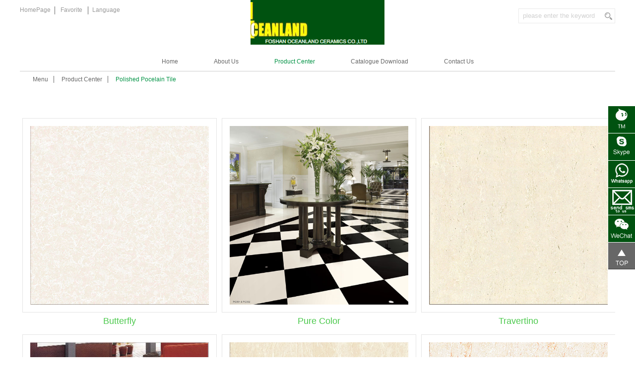

--- FILE ---
content_type: text/html
request_url: http://www.oceanlandceramics.com/en/page.asp?sortid=565&typeid=570
body_size: 7892
content:
<!DOCTYPE html PUBLIC "-//W3C//DTD XHTML 1.0 Transitional//EN" "http://www.w3.org/TR/xhtml1/DTD/xhtml1-transitional.dtd">
<html xmlns="http://www.w3.org/1999/xhtml">
<head>
<meta http-equiv="Content-Type" content="text/html; charset=utf-8" />
	<!-- Google Tag Manager -->
<script>(function(w,d,s,l,i){w[l]=w[l]||[];w[l].push({'gtm.start':
new Date().getTime(),event:'gtm.js'});var f=d.getElementsByTagName(s)[0],
j=d.createElement(s),dl=l!='dataLayer'?'&l='+l:'';j.async=true;j.src=
'https://www.googletagmanager.com/gtm.js?id='+i+dl;f.parentNode.insertBefore(j,f);
})(window,document,'script','dataLayer','GTM-PSJNX29');</script>
<!-- End Google Tag Manager -->

<!-- Global site tag (gtag.js) - Google Analytics -->
<script async src="https://www.googletagmanager.com/gtag/js?id=UA-125542628-1"></script>
<script>
  window.dataLayer = window.dataLayer || [];
  function gtag(){dataLayer.push(arguments);}
  gtag('js', new Date());

  gtag('config', 'UA-125542628-1');
</script>
<title>OCEANLAND All RIGHTS RESERVED</title>
<meta name="keywords" content="Carpet Tiles, Full Polished Glazed Porcelain Tile, Polished Pocelain Tile, Glazed Porcelain Tile, Mosaic, Glass Tile, Glazed Ceramic Tile, Waterproof Ceramic Tile, Ceramic Floor Tile">
<meta name="description" content="Our company is committed to provide various types of tiles to meet the different needs of customers, products comply with Chinese quality standards and European quality standards. After operation and cooperation over the years, in addition to selling products in each big city, in the country, but also exported to Europe, the Middle East, Southeast Asia, North America, South America and other more than and 30 countries and regions, by domestic and foreign customers love and identity, visibility and reputation increased year by year.">
<link href="../css/css.css" type="text/css" rel="stylesheet" />
<script type="text/javascript" src="../js/jquery1.42.min.js"></script>
<script type="text/javascript" src="../js/jquery.SuperSlide.2.1.1.js"></script>
</head>

<body>

<!----大方框---->
<div class="big">
  <!----头部---->
  <script>
  // 设置为主页 
function SetHome(obj,vrl){ 
try{ 
obj.style.behavior='url(#default#homepage)';obj.setHomePage(vrl); 
} 
catch(e){ 
if(window.netscape) { 
try { 
netscape.security.PrivilegeManager.enablePrivilege("UniversalXPConnect"); 
} 
catch (e) { 
alert("This operation is rejected by the browser！\nPlease input in the browser address bar“about:config”and enter\n set [signed.applets.codebase_principal_support] value 'true'."); 
} 
var prefs = Components.classes['@mozilla.org/preferences-service;1'].getService(Components.interfaces.nsIPrefBranch); 
prefs.setCharPref('browser.startup.homepage',vrl); 
}else{ 
alert("Your browser does not support, please follow the steps below ：\n\r1.Open browser settings.\n\r2.Click Set page.\n\r3.enter："+vrl+" and submit."); 
} 
} 
}
function favPage(){
	url=document.URL;
	title=document.title;
     try {
         window.external.addFavorite(url, title);
     }
     catch (e) {
         try {
             window.sidebar.addPanel(title, url, "");
         }
         catch (e) {
             alert("The browser you are using is unable to complete this operation.\n\nPlease use Ctrl+D to add.");
         }
     }
 }
</script>
  <div class="top">
    <div class="gd">
      <div class="left">
        <ul class="ul-1">
          <li class="li-1 li2">
          	<a href="javascript:;" onclick="SetHome(this,window.location)" class="a-1">HomePage</a>
          </li>
          <li class="li-1 li2">
            <a href="javascript:favPage()" class="a-1">
            Favorite
            </a>
          </li>
          <li class="li-1">
            <a href="javascript:;" class="a-1">
            Language
            </a>
            <ul><!--
              <li><a href="/">简体中文</a></li>
              <li><a href="/en/">ENGLISH</a></li>
              <li><a href="/fr/">Français</a></li>
              <li><a href="/sp/">El español</a></li>-->
              <li><a href="/cn/" title="中文"><img src="../images/cn.jpg" style="max-height:18px;"/></a></li>
              <li><a href="/en/" title="English"><img src="../images/en.jpg" style="max-height:18px;"/></a></li>
              <li><a href="/fr/" title="Français"><img src="../images/fr.jpg" style="max-height:18px;"/></a></li>
              <li><a href="/sp/" title="El español"><img src="../images/sp.jpg" style="max-height:18px;" /></a></li>              
            </ul>
          </li>
        </ul>
      </div>
      <div class="search">
      <script>
      	function focusInput(obj){
				if (obj.value=="please enter the keyword"){
						obj.style.color="#000";
						obj.value='';
					}
			}
		function blurInput(obj){
				if(obj.value==""){
						obj.style.color="#d0d0d0";
						obj.value='please enter the keyword'
					}
			}
      </script>
        <form action="search.asp?tag=product" method="post" id="form">
          <table cellspacing="0" cellpadding="0" border="0">
            <tr>
              <td>
                <input name="keyword" type="text" class="text" id="keyword" onfocus="focusInput(this)" onblur="blurInput(this)" value="please enter the keyword" />
              </td>
              <td>
                <input type="submit" name="submit" class="submit" value=" " />
              </td>
            </tr>
          </table>
        </form>
      </div>
      <div class="logo"> <a href="/en/"><img src="../images/index_logo.gif" style="max-width:270px; min-height:90px;position: absolute; left:50%;margin-left: -135px;" /></a>
      </div>
    </div>
  </div>
  <!----头部 end---->
  
    <!----导航---->
  <div class="nav">
    <div class="gd">
      <ul class="ul-2">
        <li class="li-2">
          <a href="/en/" class="a-2">
          Home
          </a>
        </li>
        <li class="li-2">
          <a href="page.asp?tag=about" class="a-2">
          About Us
          </a>
        </li>
        <li class="li-2">
          <a href="page.asp?tag=product" class="a-2" id="stop">
          Product Center
          </a>
          <ul>
            <li><a href="page.asp?sortid=565&typeid=570">Polished Pocelain Tile</a></li>
            <li><a href="page.asp?sortid=565&typeid=569">Marble Tile</a></li>
            <li><a href="page.asp?sortid=565&typeid=571">Glazed Porcelain Tile</a></li>
            <li><a href="page.asp?sortid=565&typeid=681">Sintered Stone</a></li>
            <li><a href="page.asp?sortid=565&typeid=688">Wooden Tile</a></li>
            <li><a href="page.asp?sortid=565&typeid=575">Glazed Ceramic Tile</a></li>
            <li><a href="page.asp?sortid=565&typeid=705">Soft Tile</a></li>
            <li><a href="page.asp?sortid=565&typeid=696">Hollow bricks</a></li>
            <li><a href="page.asp?sortid=565&typeid=568">Carpet Tiles</a></li>
            <li><a href="page.asp?sortid=565&typeid=572">Mosaic</a></li>
            <li><a href="page.asp?sortid=565&typeid=574">Waterproof Ceramic Tile</a></li>
          </ul>
        </li>
        <li class="li-2">
          <a href="page.asp?tag=download" class="a-2">
          Catalogue Download
          </a>
        </li>
        <li class="li-2">
          <a href="page.asp?tag=contact" class="a-2">
          Contact Us
          </a>
          <ul>
            <li><a href="page.asp?sortid=567&typeid=600">Contact Us</a></li>
            <li><a href="page.asp?sortid=567&typeid=599">Feedback</a></li>
          </ul>
        </li>
      </ul>
    </div>
  </div>
  <!----导航 end---->
  
  <!----当前位置---->
  <div class="position">
    <div class="gd">
      <ul class="ul-3">
        <li class="li-3 li-4 no-border">
          <a href="/en/" class="a-3">
          Menu
          </a>
          <ul>
            <li><a href="/en/">Home</a></li>
		  
            <li><a href="page.asp?tag=about">About Us</a></li>
            <li><a href="page.asp?tag=news">News</a></li>
            <li><a href="page.asp?tag=product">Product Center</a></li>
            <li><a href="page.asp?tag=scene">Show Room</a></li>
            <li><a href="page.asp?tag=video">Video</a></li>
            <li><a href="page.asp?tag=exhibition">Exhibition</a></li>
            <li><a href="page.asp?tag=download">Catalogue Download</a></li>
            <li><a href="page.asp?tag=contact">Contact Us</a></li>
          </ul>
        </li>
        <li class="li-3 li-4">
          <a href="page.asp?sortid=565&typeid=565" class="a-3">
          Product Center
          </a>
          <ul>
            <li><a href="page.asp?sortid=565&typeid=570">Polished Pocelain Tile</a></li>
            <li><a href="page.asp?sortid=565&typeid=569">Marble Tile</a></li>
            <li><a href="page.asp?sortid=565&typeid=571">Glazed Porcelain Tile</a></li>
            <li><a href="page.asp?sortid=565&typeid=681">Sintered Stone</a></li>
            <li><a href="page.asp?sortid=565&typeid=688">Wooden Tile</a></li>
            <li><a href="page.asp?sortid=565&typeid=575">Glazed Ceramic Tile</a></li>
            <li><a href="page.asp?sortid=565&typeid=705">Soft Tile</a></li>
            <li><a href="page.asp?sortid=565&typeid=696">Hollow bricks</a></li>
            <li><a href="page.asp?sortid=565&typeid=568">Carpet Tiles</a></li>
            <li><a href="page.asp?sortid=565&typeid=572">Mosaic</a></li>
            <li><a href="page.asp?sortid=565&typeid=574">Waterproof Ceramic Tile</a></li>
          </ul>
        </li>
        <li class="li-3 li-4"><a href="page.asp?sortid=565&typeid=570" class="a-3" id="stop2">Polished Pocelain Tile</a></li>
      </ul>
    </div>
  </div>
  <!----当前位置 end---->
  
  <!----内容---->
  <div class="nr">
    <div class="zw">
<link href="../inc/style.css" rel="stylesheet" type="text/css" />

<TABLE cellSpacing=0 cellPadding=0  border=0 width="100%" >
<TBODY>
<TR>
<TD vAlign=top >
<table width="100%" border="0" align="center" cellpadding="0" cellspacing="0" class="sort">
<tr>

<td align="center" >
<table    >
<tr>
<td align="center" class="sortpic"  ><A href="page.asp?sortid=565&typeid=615"><img src="../uploadimg/2016100748964013.jpg"  border="0" style="max-width:360px; max-height:360px;"></A></td></tr></table>
<style>.sort_title a{color:#4CC94D; text-decoration:none;}</style>
<div class="sort_title" id="sort_title" ><!--<img src="../inc/icon3.gif" hspace="5" align="absmiddle">--><A href="page.asp?sortid=565&typeid=615">Butterfly</A></div></td>

<td align="center" >
<table    >
<tr>
<td align="center" class="sortpic"  ><A href="page.asp?sortid=565&typeid=617"><img src="../uploadimg/2016100748999417.jpg"  border="0" style="max-width:360px; max-height:360px;"></A></td></tr></table>
<style>.sort_title a{color:#4CC94D; text-decoration:none;}</style>
<div class="sort_title" id="sort_title" ><!--<img src="../inc/icon3.gif" hspace="5" align="absmiddle">--><A href="page.asp?sortid=565&typeid=617">Pure Color</A></div></td>

<td align="center" >
<table    >
<tr>
<td align="center" class="sortpic"  ><A href="page.asp?sortid=565&typeid=618"><img src="../uploadimg/2016100749012041.jpg"  border="0" style="max-width:360px; max-height:360px;"></A></td></tr></table>
<style>.sort_title a{color:#4CC94D; text-decoration:none;}</style>
<div class="sort_title" id="sort_title" ><!--<img src="../inc/icon3.gif" hspace="5" align="absmiddle">--><A href="page.asp?sortid=565&typeid=618">Travertino</A></div></td>

<td align="center" >
<table    >
<tr>
<td align="center" class="sortpic"  ><A href="page.asp?sortid=565&typeid=622"><img src="../uploadimg/2022021460235701.jpg"  border="0" style="max-width:360px; max-height:360px;"></A></td></tr></table>
<style>.sort_title a{color:#4CC94D; text-decoration:none;}</style>
<div class="sort_title" id="sort_title" ><!--<img src="../inc/icon3.gif" hspace="5" align="absmiddle">--><A href="page.asp?sortid=565&typeid=622">Crystal Double Loading</A></div></td>
</tr><tr>
<td align="center" >
<table    >
<tr>
<td align="center" class="sortpic"  ><A href="page.asp?sortid=565&typeid=623"><img src="../uploadimg/2016100749086109.jpg"  border="0" style="max-width:360px; max-height:360px;"></A></td></tr></table>
<style>.sort_title a{color:#4CC94D; text-decoration:none;}</style>
<div class="sort_title" id="sort_title" ><!--<img src="../inc/icon3.gif" hspace="5" align="absmiddle">--><A href="page.asp?sortid=565&typeid=623">Particle Line Stone</A></div></td>

<td align="center" >
<table    >
<tr>
<td align="center" class="sortpic"  ><A href="page.asp?sortid=565&typeid=625"><img src="../uploadimg/2016100749114765.jpg"  border="0" style="max-width:360px; max-height:360px;"></A></td></tr></table>
<style>.sort_title a{color:#4CC94D; text-decoration:none;}</style>
<div class="sort_title" id="sort_title" ><!--<img src="../inc/icon3.gif" hspace="5" align="absmiddle">--><A href="page.asp?sortid=565&typeid=625">Pearl Stone</A></div></td>

<td align="center" >
<table    >
<tr>
<td align="center" class="sortpic"  ><A href="page.asp?sortid=565&typeid=626"><img src="../uploadimg/2016100749125105.jpg"  border="0" style="max-width:360px; max-height:360px;"></A></td></tr></table>
<style>.sort_title a{color:#4CC94D; text-decoration:none;}</style>
<div class="sort_title" id="sort_title" ><!--<img src="../inc/icon3.gif" hspace="5" align="absmiddle">--><A href="page.asp?sortid=565&typeid=626">Navona</A></div></td>

<td align="center" >
<table    >
<tr>
<td align="center" class="sortpic"  ><A href="page.asp?sortid=565&typeid=627"><img src="../uploadimg/2016100749135277.jpg"  border="0" style="max-width:360px; max-height:360px;"></A></td></tr></table>
<style>.sort_title a{color:#4CC94D; text-decoration:none;}</style>
<div class="sort_title" id="sort_title" ><!--<img src="../inc/icon3.gif" hspace="5" align="absmiddle">--><A href="page.asp?sortid=565&typeid=627">Sandstone</A></div></td>
</tr><tr>
<td align="center" >
<table    >
<tr>
<td align="center" class="sortpic"  ><A href="page.asp?sortid=565&typeid=628"><img src="../uploadimg/2016100749148637.jpg"  border="0" style="max-width:360px; max-height:360px;"></A></td></tr></table>
<style>.sort_title a{color:#4CC94D; text-decoration:none;}</style>
<div class="sort_title" id="sort_title" ><!--<img src="../inc/icon3.gif" hspace="5" align="absmiddle">--><A href="page.asp?sortid=565&typeid=628">Soluble Salt</A></div></td>

<td align="center" >
<table    >
<tr>
<td align="center" class="sortpic"  ><A href="page.asp?sortid=565&typeid=630"><img src="../uploadimg/2016100749170229.jpg"  border="0" style="max-width:360px; max-height:360px;"></A></td></tr></table>
<style>.sort_title a{color:#4CC94D; text-decoration:none;}</style>
<div class="sort_title" id="sort_title" ><!--<img src="../inc/icon3.gif" hspace="5" align="absmiddle">--><A href="page.asp?sortid=565&typeid=630">Full Body</A></div></td>

<td align="center" >
<table    >
<tr>
<td align="center" class="sortpic"  ><A href="page.asp?sortid=565&typeid=631"><img src="../uploadimg/2016100749181229.jpg"  border="0" style="max-width:360px; max-height:360px;"></A></td></tr></table>
<style>.sort_title a{color:#4CC94D; text-decoration:none;}</style>
<div class="sort_title" id="sort_title" ><!--<img src="../inc/icon3.gif" hspace="5" align="absmiddle">--><A href="page.asp?sortid=565&typeid=631">Double Loading</A></div></td>

<td align="center" >
<table    >
<tr>
<td align="center" class="sortpic"  ><A href="page.asp?sortid=565&typeid=633"><img src="../uploadimg/2016100749209337.jpg"  border="0" style="max-width:360px; max-height:360px;"></A></td></tr></table>
<style>.sort_title a{color:#4CC94D; text-decoration:none;}</style>
<div class="sort_title" id="sort_title" ><!--<img src="../inc/icon3.gif" hspace="5" align="absmiddle">--><A href="page.asp?sortid=565&typeid=633">Magic Line</A></div></td>
</tr><tr>
<td align="center" >
<table    >
<tr>
<td align="center" class="sortpic"  ><A href="page.asp?sortid=565&typeid=634"><img src="../uploadimg/2016100749224129.jpg"  border="0" style="max-width:360px; max-height:360px;"></A></td></tr></table>
<style>.sort_title a{color:#4CC94D; text-decoration:none;}</style>
<div class="sort_title" id="sort_title" ><!--<img src="../inc/icon3.gif" hspace="5" align="absmiddle">--><A href="page.asp?sortid=565&typeid=634">Tulip</A></div></td>

<td align="center" >
<table    >
<tr>
<td align="center" class="sortpic"  ><A href="page.asp?sortid=565&typeid=637"><img src="../uploadimg/2016100749262845.jpg"  border="0" style="max-width:360px; max-height:360px;"></A></td></tr></table>
<style>.sort_title a{color:#4CC94D; text-decoration:none;}</style>
<div class="sort_title" id="sort_title" ><!--<img src="../inc/icon3.gif" hspace="5" align="absmiddle">--><A href="page.asp?sortid=565&typeid=637">Natural</A></div></td>

<td align="center" >
<table    >
<tr>
<td align="center" class="sortpic"  ><A href="page.asp?sortid=565&typeid=678"><img src="../uploadimg/2019071763527589.jpg"  border="0" style="max-width:360px; max-height:360px;"></A></td></tr></table>
<style>.sort_title a{color:#4CC94D; text-decoration:none;}</style>
<div class="sort_title" id="sort_title" ><!--<img src="../inc/icon3.gif" hspace="5" align="absmiddle">--><A href="page.asp?sortid=565&typeid=678">Polished Salt and Pepper</A></div></td>

<td align="center" >
<table    >
<tr>
<td align="center" class="sortpic"  ><A href="page.asp?sortid=565&typeid=679"><img src="../uploadimg/2019071764112905s.jpg"  border="0" style="max-width:360px; max-height:360px;"></A></td></tr></table>
<style>.sort_title a{color:#4CC94D; text-decoration:none;}</style>
<div class="sort_title" id="sort_title" ><!--<img src="../inc/icon3.gif" hspace="5" align="absmiddle">--><A href="page.asp?sortid=565&typeid=679">Polished Salt and Pepper Granule</A></div></td>

</tr>
</table>

<script language="JavaScript" type="text/JavaScript">
<!--
function MM_jumpMenu(targ,selObj,restore){ //v3.0
eval(targ+".location='"+selObj.options[selObj.selectedIndex].value+"'");
if (restore) selObj.selectedIndex=0;
}
function ContentSize(size)
{
var obj=document.all.content_body;
obj.style.fontSize=size+"px";
}
//-->
</script>
<table width="100%"  border="0" cellpadding="0" cellspacing="0">
<tr>
<td>
<link href="../inc/clearbox/clearbox.css" rel="stylesheet" type="text/css" />
<script src="../inc/clearbox/clearbox.js" type="text/javascript"></script>

<table width="100%"  border="0" cellspacing="0" cellpadding="0">
<tr>
<td align="center"><table width="100%"  border="0" cellspacing="0" cellpadding="0">
<tr align="center">

</tr>
</table></td>
</tr>
</table>
<TABLE width="100%" border=0 align=center cellPadding=0 cellSpacing=0 >
<TBODY>
<TR>
<td  align="center" >
                                        </td>
</TR>
</TBODY>
</TABLE>
                              </td>
</tr>
</table></TD>
</TR>
</TBODY>
</TABLE>

    </div>
  </div>
  <!----内容 end---->
<!----底部logo---->
  <div align="center" >
    <table width="1997"  align="center" border="0" bgcolor="#005210">
      <tbody>
        <tr>
          <td width="123" style="text-align: center">&nbsp;</td>
          <td width="123" style="text-align: left"><a href="http://www.oceanlandceramics.com/en/" style="font-size: 10px; color: #E8D90D;">Home</a></td>
          <td width="123" style="text-align: center">&nbsp;</td>
          <td width="123" style="text-align: center">&nbsp;</td>
          <td width="123" height="16" style="text-align: left"><a href="www.oceanlandceramics.com/"></a></td>
          <td width="152" rowspan="4"><img src="../images/index_bottom_logo.jpg" style="max-width:150px; max-height:80px;" /></td>
          <td width="19" style="color: #E8D90D">&nbsp;</td>
          <td width="115" style="color: #E8D90D"><p style="font-size: 10px">&nbsp;</p></td>
          <td width="90" style="color: #E8D90D; font-size: 10px;">ceramic wall tiles</td>
          <td width="77" style="color: #E8D90D; font-size: 10px;">polished tiles</td>
          <td width="99" style="color: #E8D90D; font-size: 10px;">Ceramics tiles</td>
          <td width="88" style="color: #E8D90D; font-size: 10px;">deltin-white</td>
          <td width="688">&nbsp;</td>
        </tr>
        <tr>
          <td style="text-align: center">&nbsp;</td>
          <td style="text-align: left"><a href="http://www.oceanlandceramics.com/en/page.asp?tag=about" style="font-size: 10px; color: #E8D90D;">About Us</a></td>
          <td style="text-align: center">&nbsp;</td>
          <td style="text-align: center">&nbsp;</td>
          <td style="text-align: left"><a href="http://www.oceanlandceramics.com/en/page.asp?tag=about"></a></td>
          <td style="color: #E8D90D; font-size: 10px;">&nbsp;</td>
          <td style="color: #E8D90D; font-size: 10px;"><p>&nbsp;</p></td>
          <td style="color: #E8D90D; font-size: 10px;">bathroom tiles</td>
          <td style="color: #E8D90D; font-size: 10px;">Rustic tiles</td>
          <td style="color: #E8D90D; font-size: 10px;">Glazed tiles</td>
          <td style="color: #E8D90D; font-size: 10px;">GALAXY WHITE</td>
          <td>&nbsp;</td>
        </tr>
        <tr>
          <td style="text-align: center">&nbsp;</td>
          <td style="text-align: left "><a href="http://www.oceanlandceramics.com/en/contact.html#b" style="font-size: 10px; color: #E8D90D;">Enqiry</a></td>
          <td style="text-align: center; font-size: 10px; color: #E8D90D;">show room</td>
          <td style="text-align: center">&nbsp;</td>
          <td style="text-align: center">&nbsp;</td>
          <td style="color: #E8D90D; font-size: 10px;">&nbsp;</td>
          <td style="color: #E8D90D; font-size: 10px;"><span style="font-size: 10px">Porcelain tiles</span></td>
          <td style="color: #E8D90D; font-size: 10px;">floor tiles</td>
          <td style="color: #E8D90D; font-size: 10px;">wood-like tile</td>
          <td style="color: #E8D90D; font-size: 10px;">interior tile</td>
          <td style="color: #E8D90D; font-size: 10px;">super white tile</td>
          <td>&nbsp;</td>
        </tr>
        <tr>
          <td style="text-align: center">&nbsp;</td>
          <td style="text-align: left"><span style="font-size: 10px; color: #E8D90D;">Contect UsAbout Us</a></span></td>
          <td style="text-align: center; font-size: 10px; color: #E8D90D;">factory</td>
          <td style="text-align: center; font-size: 10px; color: #E8D90D;">sitemap</td>
          <td style="text-align: center">&nbsp;</td>
          <td style="color: #E8D90D; font-size: 10px;"></td>
          <td style="color: #E8D90D; font-size: 10px;"><p>marble tiles</p></td>
          <td style="color: #E8D90D; font-size: 10px;">ceramic granite</td>
          <td style="color: #E8D90D; font-size: 10px;">mosaic</td>
          <td style="color: #E8D90D; font-size: 10px;">Swimming pool brick</td>
          <td style="color: #E8D90D; font-size: 10px;">black tiles</td>
          <td>&nbsp;</td>
        </tr>
      </tbody>
    </table>
    <h3>&nbsp;</h3>
    <h3>&nbsp;</h3>
</div>
  <!----底部logo end---->
  <!----版权---->
  <div class="bq">
  Copyright &copy; 2016 OCEANLAND All RIGHTS RESERVED
<div class="bdsharebuttonbox"><a class="bds_more" href="#" data-cmd="more"></a><a class="bds_fbook" title="Share to Facebook" href="#" data-cmd="fbook"></a><a class="bds_twi" title="Share to Twitter" href="#" data-cmd="twi"></a><a class="bds_linkedin" title="Share to linkedin" href="#" data-cmd="linkedin"></a></div>
<script>window._bd_share_config={"common":{"bdSnsKey":{},"bdText":"","bdMini":"2","bdMiniList":false,"bdPic":"","bdStyle":"0","bdSize":"24"},"share":{},"image":{"viewList":["fbook","twi","linkedin"],"viewText":"Share to：","viewSize":"24"},"selectShare":{"bdContainerClass":null,"bdSelectMiniList":["fbook","twi","linkedin"]}};with(document)0[(getElementsByTagName('head')[0]||body).appendChild(createElement('script')).src='http://bdimg.share.baidu.com/static/api/js/share.js?v=89860593.js?cdnversion='+~(-new Date()/36e5)];
</script>
  </div>
  <!----版权 end---->
  <style>
*{margin:0;padding:0;list-style-type:none;}
a,img{border:0;}
/* side */
.side{position:fixed;width:54px;height:275px;right:0;top:214px;z-index:100;}
.side ul li{width:54px;height:54px;float:left;position:relative;border-bottom:1px solid #fff;}

.side ul li .sidebox{position:absolute;width:54px;height:54px;top:0;right:0;transition:all 0.3s; /*background:#000;opacity:0.8;filter:Alpha(opacity=80);*/color:#fff;font:14px/54px "微软雅黑";overflow:hidden;}
.side ul li .sidetop{width:54px;height:54px;line-height:54px;display:inline-block;background:#000;opacity:0.8;filter:Alpha(opacity=80);transition:all 0.3s;}
.side ul li .sidetop:hover{background:#ae1c1c;opacity:1;filter:Alpha(opacity=100);}
.side ul li img{float:left;}

.kfcolor{background:#005210;}

.weixing-container{width:55px;height:54px; background-image:url(/kf/images/side_icon02.png); float:left; border-bottom:1px solid #fff;}
.weixing-show{width:126px;height:126px;background:#ffffff;border-radius:10px;border:1px solid #dddddd;position:absolute;left:-135px; display:none;}
.weixing-show .weixing-ma{width:116px;height:116px;padding-left:5px;padding-top:5px; display:table-cell; vertical-align:middle; text-align:center;}
.weixing-show .weixing-txt{position:absolute;top:125px;left:7px;width:116px;margin:0 auto;text-align:center; font-size:14px; line-height:20px; font-family:"Microsoft YaHei", "微软雅黑", Arial;}

.whatsapp-container{width:55px;height:54px; background-image:url(/kf/images/side_icon05.png); float:left; border-bottom:1px solid #fff;}
.whatsapp-show{width:126px;height:126px;background:#ffffff;border-radius:10px;border:1px solid #dddddd;position:absolute;left:-135px; display:none;}
.whatsapp-show .whatsapp-ma{width:116px;height:116px;padding-left:5px;padding-top:5px; display:table-cell; vertical-align:middle; text-align:center;}
.whatsapp-show .whatsapp-txt{position:absolute;top:125px;left:7px;width:116px;margin:0 auto;text-align:center; font-size:14px; line-height:20px; font-family:"Microsoft YaHei", "微软雅黑", Arial;}

</style>
<!--<script src="images/jquery.min.js"></script>-->	
<script>
$(function(){
/*	$(".side ul li").hover(function(){
		$(this).find(".sidebox").stop().animate({"width":"124px"},200).css({"opacity":"1","filter":"Alpha(opacity=100)","background":"#ae1c1c"})	
	},function(){
		$(this).find(".sidebox").stop().animate({"width":"54px"},200).css({"opacity":"0.8","filter":"Alpha(opacity=80)","background":"#000"})	
	});*/
	
	$(".weixing-container").bind('mouseenter',function(){
		$('.weixing-show').show();
	})
	$(".weixing-container").bind('mouseleave',function(){        
		$('.weixing-show').hide();
	});
	$(".whatsapp-container").bind('mouseenter',function(){
		$('.whatsapp-show').show();
	})
	$(".whatsapp-container").bind('mouseleave',function(){        
		$('.whatsapp-show').hide();
	});
	
});
//回到顶部函数
function goTop(){
	$('html,body').animate({'scrollTop':0},300);
}
</script>

<div class="side">
	<ul>
		<li>
        <a href="http://amos.us.alitalk.alibaba.com/msg.aw?v=2&amp;uid=cnptceramics&amp;site=enaliint&amp;s=5" target="_blank">
        <div class="sidebox kfcolor"><img src="/kf/images/side_icon06.png"></div>
        </a>
        </li>
		<li>
        <a href="skype:peter_oceanland?call" target="_blank">
        <div class="sidebox kfcolor"><img src="/kf/images/side_icon01.png"></div>
        </a>
        </li>
        <div class="whatsapp-container kfcolor">
		<div class="whatsapp-show">
		<div class="whatsapp-ma"><strong style="white-space:normal;">18988655955</strong></div>
		</div>
	    </div>
        <li>
        <a href="/en/contact.html#b" target="_blank" >
        <div class="sidebox kfcolor"><img src="/kf/images/side_icon03.png">send sms to us</div>
        </a>
        </li>
        <div class="weixing-container kfcolor">
		<div class="weixing-show">
		<div class="weixing-ma"><img src="/uploadimg/image/20161008/20161008161877117711.jpg" /></div>
		</div>
	    </div>

        
	  <li style="border:none;">
      <a href="javascript:goTop();" class="sidetop">
      <img src="/kf/images/side_icon04.png">
      </a>
      </li>
      
  </ul>
</div>
<!-- Google Tag Manager (noscript) -->
<noscript><iframe src="https://www.googletagmanager.com/ns.html?id=GTM-PSJNX29"
height="0" width="0" style="display:none;visibility:hidden"></iframe></noscript>
<!-- End Google Tag Manager (noscript) -->

</div>
<!----大方框 end---->

</body>
	<!-- Google Tag Manager (noscript) -->
<noscript><iframe src="https://www.googletagmanager.com/ns.html?id=GTM-PSJNX29"
height="0" width="0" style="display:none;visibility:hidden"></iframe></noscript>
<!-- End Google Tag Manager (noscript) -->
</html>


--- FILE ---
content_type: text/css
request_url: http://www.oceanlandceramics.com/css/css.css
body_size: 3270
content:
@charset "utf-8";
/* CSS Document */
html, body, div, p, ul, li, dl, dt, dd, h1, h2, h3, h4, h5, h6, form,  select, 
button, textarea, iframe, table, th, td {
	margin: 0;
	padding: 0;
	font-size: 18px;
	color: #036108;
	text-align: left;

}
input{
	margin: 0;
	padding: 0;
	font-size: 13px;
	color: #036108;
	text-align: left;
}

body{
	font-family:Arial,"微软雅黑";
}

a{
	text-decoration:none;
}

img{
	border:none;
}

.big{
	overflow:hidden;
	height:auto;
	width:100%;
}


/****首页****/

.top{
	overflow:hidden;
	width:100%;
	height:90px;
}

.top .gd{
	overflow:hidden;
	width:1200px;
	height:90px;
	margin:0 auto;
}

.top .gd .left{
	overflow:hidden;
	float:left;
	margin-top:13px;
	height:16px;
}

.top .gd .left .ul-1{
	height:auto;
}

.top .gd .left .ul-1 .li-1{
	list-style-type:none;
	display:block;
	overflow:hidden;
	float:left;
	margin-right:8px;
	height:16px;
}

.top .gd .left .ul-1 .li2{
	border-right:1px #666666 solid;
}

.top .gd .left .ul-1 .li-1 .a-1{
	overflow:hidden;
	display:block;
	color:#999999;
	font-size:12px;
	padding-right:8px;
	min-width:50px;
	text-align:center;
	visibility: visible;
   -webkit-transition: all 0.2s linear;
  -moz-transition: all 0.2s linear;
  -ms-transition: all 0.2s linear;
  -o-transition: all 0.2s linear;
  transition: all 0.2s linear;
}

.top .gd .left .ul-1 .li-1:hover .a-1{
	visibility:visible;
	color:#009244;
}

.top .gd .left .ul-1 .li-1 ul{display:none; position:absolute; z-index:100; /*margin-left:-15px;*/ margin-top:-1px;}
.top .gd .left .ul-1 .li-1 ul li{float:none; height:auto; margin:0; list-style-type:none;}
.top .gd .left .ul-1 .li-1 ul li a
{ background:#f5f5f5; font-size:12px; color:#818181; display:block; width:auto; height:auto; text-align:center; text-decoration:none; padding:5px 10px;}
.top .gd .left .ul-1 .li-1 ul li a:hover { background:#009244; color:#ffffff;}
.top .gd .left .ul-1 .li-1:hover ul{ display:block;}

.top .gd .search{
	overflow:hidden;
	float:right;
	margin:17px 0 0 113px;
	width:193px;
	height:28px;
	border:1px #e9e9e9 solid;
}

.top .gd .search .text{
	border:none;
	outline:none;
	height:28px;
	width:157px;
	padding-left:8px;
	line-height:28px;
	color:#d0d0d0;
	font-family:Arial,"微软雅黑";
}

.top .gd .search .submit{
	border:none;
	outline:none;
	width:28px;
	height:28px;
	background:url(../images/index_search.jpg) no-repeat;
	cursor:pointer;
	text-align:center;
}

.top .gd .logo{
	overflow:hidden;
	float:right;
	width:270px;
	height:90px;
}

.nav{
	overflow:hidden;
	width:100%;
	height:38px;
	margin-top:16px;
}

.nav .gd{
	overflow:hidden;
	width:1200px;
	height:37px;
	margin:0 auto;
	border-bottom:1px #cccccc solid;
}

.nav .gd .ul-2{
	height:auto;
	text-align:center;
}

.nav .gd .ul-2 .li-2{
	list-style-type:none;
	display:inline-block;
	overflow:hidden;
	margin:0 10.5px;
}

.nav .gd .ul-2 .li-2 .a-2{
	display:block;
	overflow:hidden;
	padding:0 23px;
	color:#666666;
	font-size:12px;
	height:37px;
	line-height:37px;
	background:none no-repeat 90% 40%;
	background-color:none;
	visibility: visible;
   -webkit-transition: all 0.2s linear;
  -moz-transition: all 0.2s linear;
  -ms-transition: all 0.2s linear;
  -o-transition: all 0.2s linear;
  transition: all 0.2s linear;
}

.nav .gd .ul-2 .li-2:hover .a-2{
	visibility:visible;
	background:url(../images/index_nav_sj.png) no-repeat 90% 50%;
	background-color:#f5f5f5;
}

#stop{
	color:#009244;
}

.nav .gd .ul-2 .li-2 ul{display:none; position:absolute; z-index:100;}
.nav .gd .ul-2 .li-2 ul li{ float:none; height:auto; margin:0; list-style-type:none;}
.nav .gd .ul-2 .li-2 ul li a
{ background:url(../images/index_menu_bg.png) repeat; font-size:12px; color:#666666; display:block; min-width:120px; height:auto; border-bottom:1px #ffffff solid; text-align:left; text-decoration:none; padding:12px 19px 9px 19px;}
.nav .gd .ul-2 .li-2 ul li a:hover { background:#009244; color:#ffffff;}
.nav .gd .ul-2 .li-2:hover ul{ display:block;}

.position{
	overflow:hidden;
	width:100%;
	height:auto;
}

.position .gd{
	overflow:hidden;
	width:1200px;
	margin:0 auto;
	padding:9px 0 11px 0;
}

.position .gd .ul-3{
	height:auto;
}

.position .gd .ul-3 .li-3{
	list-style-type:none;
	display:block;
	overflow:hidden;
	float:left;
}

.position .gd .ul-3 .li-3 .a-3{
	display:block;
	overflow:hidden;
	color:#666666;
	font-size:12px;
}

.position .gd .ul-3 .li-3 .a-3:hover{
	color:#009244;
}

.lmqy{
	overflow:hidden;
	width:100%;
	height:620px;
	background:url(../images/index_nr_bg.jpg) repeat-x top;
}

.fullSlide {width:1200px;position:relative;height:580px; margin:0 auto;}
.fullSlide .bd {margin:0 auto;position:relative;z-index:0;overflow:hidden;}
.fullSlide .bd ul {width:100% !important;}
.fullSlide .bd li {width:100% !important;height:580px;overflow:hidden;list-style-type:none;}
.fullSlide .hd {width:100%;position:absolute;z-index:1;bottom:0;left:0;height:30px;line-height:30px;}
.fullSlide .hd ul {text-align:right; margin-top:20px;}
.fullSlide .hd ul li {cursor:pointer;display:inline-block;*display:inline;zoom:1;width:10px;height:10px;margin:0 5px;overflow:hidden;background:url(../images/index_point1.jpg) no-repeat;line-height:999px;}
.fullSlide .hd ul .on {background:url(../images/index_point2.jpg) no-repeat;}

.fullSlide .bd li .about{
	overflow:hidden;
	width:580px;
	height:580px;
	float:left;
}

.fullSlide .bd li .about a{
	display:block;
	overflow:hidden;
}

.fullSlide .bd li .about .pic{
	overflow:hidden;
	width:580px;
	height:580px;
	display:table-cell;
	text-align:center;
	vertical-align:middle;
	position:relative;
	z-index:10;
}

.fullSlide .bd li .about .lm_wz{
	overflow:hidden;
	height:43px;
	padding:5px 14px 0 14px;
	background:url(../images/index_lm_tmbg.png) repeat;
	position:relative;
	z-index:20;
	margin-top:-48px;
	color:#ffffff;
	line-height:20px;
}

.fullSlide .bd li .about .lm_wz .lm_tit{
	overflow:hidden;
	font-size:14px;
}

.fullSlide .bd li .about .lm_wz .zy{
	overflow:hidden;
	font-size:12px;
	width:404px;
	text-overflow:ellipsis;
    white-space:nowrap;
	visibility: visible;
   -webkit-transition: all 0.2s linear;
  -moz-transition: all 0.2s linear;
  -ms-transition: all 0.2s linear;
  -o-transition: all 0.2s linear;
  transition: all 0.2s linear;
}

.fullSlide .bd li .about a:hover .lm_wz .zy{
	visibility:visible;
	color:#009244;
}

.fullSlide .bd li .right{
	overflow:hidden;
	float:right;
	height:580px;
	width:580px;
}

.fullSlide .bd li .right .shang{
	overflow:hidden;
	width:580px;
	height:279px;
	margin-bottom:16px;
}

.fullSlide .bd li .right .shang .pro{
	overflow:hidden;
	float:left;
	width:274px;
	height:279px;
	margin-right:23px;
}

.fullSlide .bd li .right .shang .pro a{
	display:block;
	overflow:hidden;
}

.fullSlide .bd li .right .shang .pro .pic{
	overflow:hidden;
	width:274px;
	height:279px;
	display:table-cell;
	text-align:center;
	vertical-align:middle;
	position:relative;
	z-index:10;
}

.fullSlide .bd li .right .shang .pro .pro_wz{
	overflow:hidden;
	height:43px;
	padding:5px 14px 0 14px;
	background:url(../images/index_lm_tmbg.png) repeat;
	position:relative;
	z-index:20;
	margin-top:-48px;
	color:#ffffff;
	line-height:20px;
}

.fullSlide .bd li .right .shang .pro .pro_wz .pro_tit{
	overflow:hidden;
	font-size:14px;
}

.fullSlide .bd li .right .shang .pro .pro_wz .zy{
	overflow:hidden;
	font-size:12px;
	width:176px;
	text-overflow:ellipsis;
    white-space:nowrap;
	visibility: visible;
   -webkit-transition: all 0.2s linear;
  -moz-transition: all 0.2s linear;
  -ms-transition: all 0.2s linear;
  -o-transition: all 0.2s linear;
  transition: all 0.2s linear;
}

.fullSlide .bd li .right .shang .pro a:hover .pro_wz .zy{
	visibility:visible;
	color:#009244;
}

.fullSlide .bd li .right .shang .cjzs{
	overflow:hidden;
	float:left;
	width:274px;
	height:279px;
}

.fullSlide .bd li .right .shang .cjzs a{
	display:block;
	overflow:hidden;
}

.fullSlide .bd li .right .shang .cjzs .pic{
	overflow:hidden;
	width:274px;
	height:279px;
	display:table-cell;
	text-align:center;
	vertical-align:middle;
	position:relative;
	z-index:10;
}

.fullSlide .bd li .right .shang .cjzs .pro_wz{
	overflow:hidden;
	height:43px;
	padding:5px 14px 0 14px;
	background:url(../images/index_lm_tmbg.png) repeat;
	position:relative;
	z-index:20;
	margin-top:-48px;
	color:#ffffff;
	line-height:20px;
}

.fullSlide .bd li .right .shang .cjzs .pro_wz .pro_tit{
	overflow:hidden;
	font-size:14px;
}

.fullSlide .bd li .right .shang .cjzs .pro_wz .zy{
	overflow:hidden;
	font-size:12px;
	width:176px;
	text-overflow:ellipsis;
    white-space:nowrap;
	visibility: visible;
   -webkit-transition: all 0.2s linear;
  -moz-transition: all 0.2s linear;
  -ms-transition: all 0.2s linear;
  -o-transition: all 0.2s linear;
  transition: all 0.2s linear;
}

.fullSlide .bd li .right .shang .cjzs a:hover .pro_wz .zy{
	visibility:visible;
	color:#009244;
}

.fullSlide .bd li .right .video{
	overflow:hidden;
	width:580px;
	height:279px;
}

.fullSlide .bd li .right .video a{
	display:block;
	overflow:hidden;
}

.fullSlide .bd li .right .video .pic{
	overflow:hidden;
	display:table-cell;
	text-align:center;
	vertical-align:middle;
	width:580px;
	height:279px;
	position:relative;
	z-index:10;
}

.fullSlide .bd li .right .video .video_wz{
	overflow:hidden;
	height:45px;
	padding:5px 14px 0 14px;
	background:url(../images/index_lm_tmbg.png) repeat;
	position:relative;
	z-index:20;
	margin-top:-48px;
	color:#ffffff;
	line-height:20px;
}

.fullSlide .bd li .right .video .video_wz .video_tit{
	overflow:hidden;
	font-size:14px;
}

.fullSlide .bd li .right .video .video_wz .zy{
	overflow:hidden;
	font-size:12px;
	width:403px;
	text-overflow:ellipsis;
    white-space:nowrap;
	visibility: visible;
   -webkit-transition: all 0.2s linear;
  -moz-transition: all 0.2s linear;
  -ms-transition: all 0.2s linear;
  -o-transition: all 0.2s linear;
  transition: all 0.2s linear;
}

.fullSlide .bd li .right .video a:hover .video_wz .zy{
	visibility:visible;
	color:#009244;
}

.fullSlide .bd li .right .xia{
	overflow:hidden;
	width:580px;
	height:279px;
	margin-bottom:16px;
}

.fullSlide .bd li .right .xia .pro{
	overflow:hidden;
	float:left;
	width:274px;
	height:279px;
	margin-right:23px;
}

.fullSlide .bd li .right .xia .pro a{
	display:block;
	overflow:hidden;
}

.fullSlide .bd li .right .xia .pro .pic{
	overflow:hidden;
	width:274px;
	height:279px;
	display:table-cell;
	text-align:center;
	vertical-align:middle;
	position:relative;
	z-index:10;
}

.fullSlide .bd li .right .xia .pro .pro_wz{
	overflow:hidden;
	height:43px;
	padding:5px 14px 0 14px;
	background:url(../images/index_lm_tmbg.png) repeat;
	position:relative;
	z-index:20;
	margin-top:-48px;
	color:#ffffff;
	line-height:20px;
}

.fullSlide .bd li .right .xia .pro .pro_wz .pro_tit{
	overflow:hidden;
	font-size:14px;
}

.fullSlide .bd li .right .xia .pro .pro_wz .zy{
	overflow:hidden;
	font-size:12px;
	width:176px;
	text-overflow:ellipsis;
    white-space:nowrap;
	visibility: visible;
   -webkit-transition: all 0.2s linear;
  -moz-transition: all 0.2s linear;
  -ms-transition: all 0.2s linear;
  -o-transition: all 0.2s linear;
  transition: all 0.2s linear;
}

.fullSlide .bd li .right .xia .pro a:hover .pro_wz .zy{
	visibility:visible;
	color:#009244;
}

.fullSlide .bd li .right .xia .cjzs{
	overflow:hidden;
	float:left;
	width:274px;
	height:279px;
}

.fullSlide .bd li .right .xia .cjzs a{
	display:block;
	overflow:hidden;
}

.fullSlide .bd li .right .xia .cjzs .pic{
	overflow:hidden;
	width:274px;
	height:279px;
	display:table-cell;
	text-align:center;
	vertical-align:middle;
	position:relative;
	z-index:10;
}

.fullSlide .bd li .right .xia .cjzs .pro_wz{
	overflow:hidden;
	height:43px;
	padding:5px 14px 0 14px;
	background:url(../images/index_lm_tmbg.png) repeat;
	position:relative;
	z-index:20;
	margin-top:-48px;
	color:#ffffff;
	line-height:20px;
}

.fullSlide .bd li .right .xia .cjzs .pro_wz .pro_tit{
	overflow:hidden;
	font-size:14px;
}

.fullSlide .bd li .right .xia .cjzs .pro_wz .zy{
	overflow:hidden;
	font-size:12px;
	width:176px;
	text-overflow:ellipsis;
    white-space:nowrap;
	visibility: visible;
   -webkit-transition: all 0.2s linear;
  -moz-transition: all 0.2s linear;
  -ms-transition: all 0.2s linear;
  -o-transition: all 0.2s linear;
  transition: all 0.2s linear;
}

.fullSlide .bd li .right .xia .cjzs a:hover .pro_wz .zy{
	visibility:visible;
	color:#009244;
}

.fullSlide .bd li .right .shang2{
	overflow:hidden;
	width:580px;
	height:279px;
	margin-top:16px;
}

.fullSlide .bd li .right .shang2 .pro{
	overflow:hidden;
	float:left;
	width:274px;
	height:279px;
	margin-right:23px;
}

.fullSlide .bd li .right .shang2 .pro a{
	display:block;
	overflow:hidden;
}

.fullSlide .bd li .right .shang2 .pro .pic{
	overflow:hidden;
	width:274px;
	height:279px;
	display:table-cell;
	text-align:center;
	vertical-align:middle;
	position:relative;
	z-index:10;
}

.fullSlide .bd li .right .shang2 .pro .pro_wz{
	overflow:hidden;
	height:43px;
	padding:5px 14px 0 14px;
	background:url(../images/index_lm_tmbg.png) repeat;
	position:relative;
	z-index:20;
	margin-top:-48px;
	color:#ffffff;
	line-height:20px;
}

.fullSlide .bd li .right .shang2 .pro .pro_wz .pro_tit{
	overflow:hidden;
	font-size:14px;
}

.fullSlide .bd li .right .shang2 .pro .pro_wz .zy{
	overflow:hidden;
	font-size:12px;
	width:176px;
	text-overflow:ellipsis;
    white-space:nowrap;
	visibility: visible;
   -webkit-transition: all 0.2s linear;
  -moz-transition: all 0.2s linear;
  -ms-transition: all 0.2s linear;
  -o-transition: all 0.2s linear;
  transition: all 0.2s linear;
}

.fullSlide .bd li .right .shang2 .pro a:hover .pro_wz .zy{
	visibility:visible;
	color:#009244;
}

.fullSlide .bd li .right .shang2 .cjzs{
	overflow:hidden;
	float:left;
	width:274px;
	height:279px;
}

.fullSlide .bd li .right .shang2 .cjzs a{
	display:block;
	overflow:hidden;
}

.fullSlide .bd li .right .shang2 .cjzs .pic{
	overflow:hidden;
	width:274px;
	height:279px;
	display:table-cell;
	text-align:center;
	vertical-align:middle;
	position:relative;
	z-index:10;
}

.fullSlide .bd li .right .shang2 .cjzs .pro_wz{
	overflow:hidden;
	height:43px;
	padding:5px 14px 0 14px;
	background:url(../images/index_lm_tmbg.png) repeat;
	position:relative;
	z-index:20;
	margin-top:-48px;
	color:#ffffff;
	line-height:20px;
}

.fullSlide .bd li .right .shang2 .cjzs .pro_wz .pro_tit{
	overflow:hidden;
	font-size:14px;
}

.fullSlide .bd li .right .shang2 .cjzs .pro_wz .zy{
	overflow:hidden;
	font-size:12px;
	width:176px;
	text-overflow:ellipsis;
    white-space:nowrap;
	visibility: visible;
   -webkit-transition: all 0.2s linear;
  -moz-transition: all 0.2s linear;
  -ms-transition: all 0.2s linear;
  -o-transition: all 0.2s linear;
  transition: all 0.2s linear;
}

.fullSlide .bd li .right .shang2 .cjzs a:hover .pro_wz .zy{
	visibility:visible;
	color:#009244;
}

.bottom_logo{
	align-content: center
	overflow:hidden;
	text-align:center;
	width:1200px;
	height:80px;
	margin:42px auto 29px auto;
	background:#005210;
}

.bq{
	overflow:hidden;
	width:1200px;
	min-height:52px;
	text-align:center;
	margin:0 auto;
	color:#999999;
	font-size:12px;
}

.bq a{
	color:#999999;
}

/****首页 end****/


/****关于我们****/

.position .gd .ul-3 .li-4{
	border-left:1px #666666 solid;
	margin-left:11px;
}
.position .gd .ul-3 .no-border{
	border:none;
	}

.position .gd .ul-3 .li-4 .a-3{
	padding-left:15px;
}

#stop2{
	color:#009244;
}

.position .gd .ul-3 .li-4 ul{display:none; position:absolute; z-index:100; padding-top:11px;}
.position .gd .ul-3 .li-4 ul li{ float:none; height:auto; margin:0; list-style-type:none;}
.position .gd .ul-3 .li-4 ul li a
{ background:url(../images/index_menu_bg.png) repeat; font-size:12px; color:#666666; display:block; min-width:120px; height:auto; border-bottom:1px #ffffff solid; text-align:left; text-decoration:none; padding:12px 19px 9px 19px;}
.position .gd .ul-3 .li-4 ul li a:hover { background:#009244; color:#ffffff;}
.position .gd .ul-3 .li-4:hover ul{ display:block;}

.lmqy2{
	overflow:hidden;
	width:100%;
	height:auto;
	background:url(../images/index_nr_bg.jpg) repeat top;
}

.lmqy2 .gd{
	overflow:hidden;
	width:1200px;
	height:auto;
	margin:0 auto;
	text-align:center;
}

.nr{
	overflow:hidden;
	width:1200px;
	height:auto;
	margin:53px auto 0 auto;
}

.nr .zw{
	overflow:hidden;
	height:auto;
	color:#666666;
	font-size:12px;
	line-height:2em;
	padding-top:2px;
}

.zw img{
	max-width:1200px;
}

.bdsharebuttonbox{width:160px; margin:0 auto;}
/****关于我们 end****/


--- FILE ---
content_type: text/css
request_url: http://www.oceanlandceramics.com/inc/style.css
body_size: 1412
content:
#new_tab tr
{
background:url(dotline.gif) repeat-x left bottom;
}
/*新闻列表-日期*/
.c_date {
	font-family:Verdana, Arial, Helvetica, sans-serif;
	font-size: 12px;
	text-decoration: none;
}

a.title3{
	text-decoration: none; font-family:"宋体"; font-size:12px;
}
a.title3:link {
color:#545454; 
}
a.title3:visited{
color:#545454; 
}
a.title3:active{
color:#545454; 
}
a.title3:hover{
color:#b6936e;
}

/*新闻列表-超链接*/
#new_tab .c_news a{
	FONT-SIZE: 14px;
	COLOR: #474747;
	TEXT-DECORATION:none;
	font-weight: normal;
	border-top-style: none;
	border-right-style: none;
	border-bottom-style: none;
	border-left-style: none;
}
#new_tab .c_news a:hover {
	FONT-SIZE: 14px;

background-color:#ffffff;
	text-decoration:none;
}
#new_tab .c_news a:visited{ font-size:14px}
#new_tab td {
/*	background-image: url(../images/line.jpg);
	background-repeat: repeat-x;
	background-position: bottom;
*/}
/*字体大中小的超链接*/
.ctrl_font a{
	COLOR: #000;
	text-decoration:none;
	}
.ctrl_font a:hover{
	COLOR: #000;
	text-decoration:underline;
	}

.c_page_tab {
	border-top-width: 1px;
	border-top-style: dotted;
	border-top-color: #ccc;
}
.nextpage{
	padding-top:15px;
}
.nextpage a{
	color: #474747;
	text-decoration: none;
}
.nextpage a:hover{
	color: #474747;
	text-decoration:underline;
}

.c_news_content_tab {
/*	border-top-width: 1px;
	border-right-width: 1px;
	border-bottom-width: 1px;
	border-left-width: 1px;
	border-top-style: solid;
	border-right-style: none;
	border-bottom-style: none;
	border-left-style: solid;
	border-top-color: #ffffff;
	border-right-color: #ffffff;
	border-bottom-color: #ffffff;
	border-left-color: #ffffff;
*/}
.c_news_content_tab td{
	border-right-width: 1px;
	border-bottom-width: 0px;
	border-top-style: none;
	border-bottom-style: solid;
	border-left-style: none;
	border-bottom-color: #cccccc;
}
.c_news_content_title {
	font-size: 16px;
	font-weight: bold;
	text-decoration: none;
	margin:5px;
	color:#0085E0;
}
/*产品图片列表控制*/
.sort td{
	padding:5px;
}
.sort table{
	clear:both;
	text-align:center;
	border:1px solid #E4E4E4;
	padding:8px;
	/*width:320px;
	height:250px;
	width:200px;*/
	height:200px;
	vertical-align: middle;
}
.sort_title{
	margin-top:5px;
	margin-bottom:5px;
		text-align:center;

	}
/*产品文字列表控制*/
.sort_txt{padding:5px; text-align:left;event:expression(onmouseover=function(){bgColor="#ffeeee"},onmouseout=function(){bgColor=""})}

.product_pic_table{
	border:1px solid #ccc;
	background-color:#fff;
	padding:3px;
	width:160px;
	height:160px;
}


.main td{
	padding:2px;

}
/*.main {
	width:100%;
}*/
.feedback_tr{
	}
.input_t {
	font-size:14px;
	color:#000;
	border: 1px solid #666666;	
}

.small_sort {
	FONT-SIZE: 9px; COLOR: #666666
}
.show_bottom_td {
	background-color: #f8f8f8;
	text-align: center;
	padding: 5px;
}
.show_bottom_td a{
	font-size: 12px;
}
.Page_Img{max-width:152px; max-height:152px;}
#content_body a{color:#009244;}

--- FILE ---
content_type: text/css
request_url: http://www.oceanlandceramics.com/inc/clearbox/clearbox.css
body_size: 1431
content:
#CB_ShowTh, #CB_Thumbs2, #CB_Thumbs, .CB_RoundPixBugFix, #CB_Padding, #CB_ImgContainer, #CB_PrevNext, #CB_ContentHide, #CB_LoadingImage, #CB_Text, #CB_Window, #CB_Image, #CB_TopLeft, #CB_Top, #CB_TopRight, #CB_Left, #CB_Content, #CB_Right, #CB_BtmLeft, #CB_Btm, #CB_BtmRight, #CB_Prev, #CB_Next, #CB_Prev:hover, #CB_Next:hover, #CB_CloseWindow, #CB_SlideShowS, #CB_SlideShowP, #CB_SlideShowBar, #CB_Email {
	margin: 0;
	padding: 0;
	background-color: transparent;
	border: 0px;
}

#CB_iFrCont {
	position: absolute;
	width: 0px;
	height: 0px;
}

#CB_HiddenText {
	position: absolute;
	visibility: hidden;
	z-index: -1000;
	top: -100px;
	left: -1000px;
}

.CB_Sep {
	color: #bbb;
}

.CB_TnThumbs {
	width: 0px;
	height: 0px;
	border: 0px;
	outline-style: none;
	outline: 0px;
	padding: 0;
	margin: 0;
	visibility: hidden;
}

.CB_BtmNav {
	position: relative;
	top: 4px;
	border: 0;
	padding: 0px 0px 0px 3px;
}

#CB_ImgHide {
	position: absolute;
	visibility: hidden;
	z-index: 1098;
	left: 0px;
}

#CB_ShowTh {
	width: 100%;
	height: 20%;
	visibility: hidden;
	position: absolute;
	z-index: 1097;
	bottom: 0px;
	left: 0px;
}

#CB_Thumbs {
	display: none;
	height: 62px;
	padding-top: 10px;
	position: absolute;
	z-index: 1100;
	overflow: hidden;
	bottom: 0px;
	left: 0px;
}

#CB_Thumbs2 {
	margin: auto 0;
	height: 52px;
	position: absolute;
}

.CB_ThumbsImg {
	position: absolute;
	border: 1px solid #fff;
	cursor: pointer;
}

.CB_RoundPixBugFix {
	display: block;
	visibility: hidden;
	font-family: arial;
	font-size: 1pt;
}

#CB_ImgContainer {
	position: relative;
	width: 100%;
}

#CB_PrevNext {
	position: absolute;
	width: 100%;
	height: 100%;
	top: 0px;
	left: 0px;
	z-index: 1002;
}

#CB_NavPrev, #CB_NavNext {
	visibility: hidden;
	position: absolute;
	z-index: 1001;
	top: 47%;
	cursor: pointer;
}

#CB_NavPrev {
	left: 18px;
}

#CB_NavNext {
	right: 15px;
}

#CB_ContentHide {
	position: absolute;
	z-index: 1000;
	top: 0px;
	left: 0px;
}

#CB_LoadingImage {
	position: absolute;
	left: 50%;
	top: 50%;
	margin-left: -12px;
	margin-top: -12px;
	visibility: hidden;
}

#CB_Text {
	position: relative;
	text-align: left;
	overflow: hidden;
}

#CB_T1 {
	height: 14px;
	white-space: nowrap;
	position: relative;
}

#CB_T2 {
	margin-top: -1px;
}

#CB_TL {
	position: relative;
	background-color: #fff;
	display: none;
}

#CB_Window {
	left:50%;
	position:absolute;
	top:50%;
	visibility:hidden;
	z-index: 1100;
	border-collapse: separate;
}

#CB_Image {
	position: relative;
}

#CB_iFrame {
	position: absolute;
	width: 0px;
	height: 0px;
	z-index: 1003;
}

#CB_TopLeft {
	background-image:url(/inc/clearbox/icon/s_topleft.png);
	background-position:right bottom;
}

#CB_Top {
	background-image:url(/inc/clearbox/icon/s_top.png);
	background-position:left bottom;
}

#CB_TopRight {
	background-image:url(/inc/clearbox/icon/s_topright.png);
	background-position:left bottom;
}

#CB_Left {
	background-image:url(/inc/clearbox/icon/s_left.png);
	background-position:right top;
}

#CB_Content {
	background-color: #fff;
}

#CB_Right {
	background-image:url(/inc/clearbox/icon/s_right.png);
	background-position:left top;
}

#CB_BtmLeft {
	background-image:url(/inc/clearbox/icon/s_btmleft.png);
	background-position:right top;
}

#CB_Btm {
	background-image:url(/inc/clearbox/icon/s_btm.png);
	background-position:left top;
}

#CB_BtmRight {
	background-image:url(/inc/clearbox/icon/s_btmright.png);
	background-position:left top;
}

#CB_Prev, #CB_Next {
	background: transparent url(/inc/clearbox/icon/blank.gif) no-repeat scroll 0%;
	display: block;	
	width: 49%;
	cursor: pointer;
	outline-style: none;
	outline: 0px;
	z-index: 1102;
}

.CB_TextNav {
	text-decoration: underline;
	padding-right: 5px;
	color: #999;
	outline-style: none;
	outline: 0px;
	cursor: pointer;
	border: none;
}

.CB_TextNav:hover {
	text-decoration: underline;
	color: #555;
	border: none;
}

#CB_Prev {
	float: left;
	left: 0px;
}

#CB_Next {
	float: right;
	left: 0px;
}

#CB_Prev:hover {
background:transparent;
}

#CB_Next:hover {
background:transparent;
}

#CB_CloseWindow {
	position: absolute;
	right: -14px;
	top: -10px;
	z-index: 1104;
	cursor: pointer;
}

#CB_SlideShowS, #CB_SlideShowP {
	position: absolute;
	left: -11px;
	top: -10px;
	z-index: 1104;
	cursor: pointer;
}

#CB_SlideShowBar {
	background-color: #fff;
	width: 0px;
	position: absolute;
	height: 2px;
	display: none;
	z-index: 1102;
}

#CB_Email {
	position: absolute;
	right: 15px;
}                              
